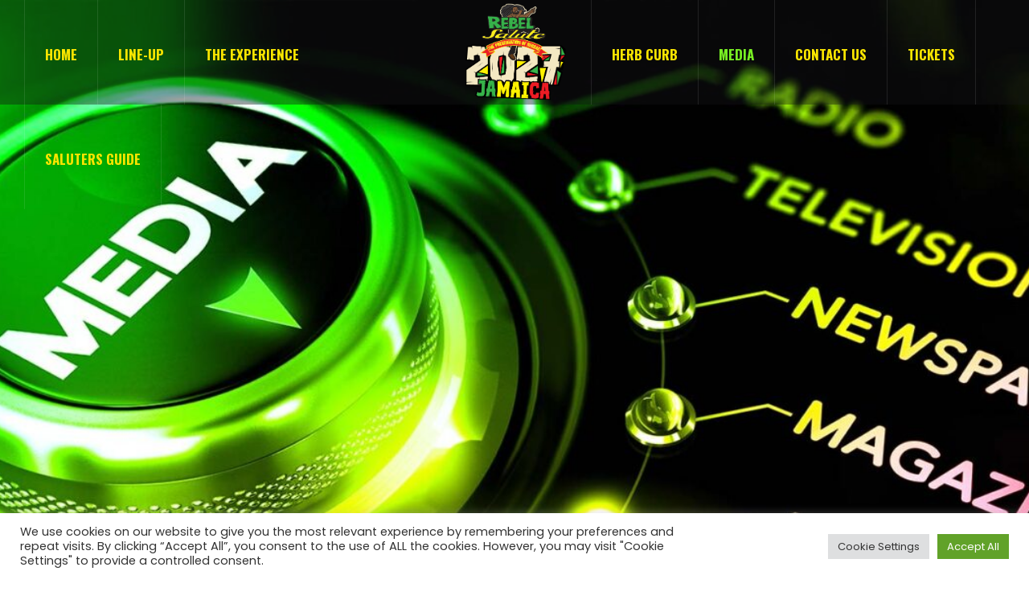

--- FILE ---
content_type: text/css
request_url: https://www.rebelsalutejamaica.com/wp-content/plugins/music-press-pro/assets/css/music_press.css?ver=6.8.3
body_size: 3965
content:
.mp .clr {
  clear: both;
  height: 0;
}
.mp .reset-heading {
  background: rgba(0, 0, 0, 0) none repeat scroll 0 0;
  border: medium none;
  clear: none;
  display: block;
  float: none;
  margin: 0;
  padding: 0;
  position: static;
  width: auto;
}
.mp .jp-video .jp-jplayer video {
  margin: 0;
}
.mp .jp-video .jp-video-play {
  position: absolute;
  top: 50%;
  left: 50%;
  display: inline-block;
  margin-top: -60px;
  -webkit-transform: translate(-50%, -50%);
  -moz-transform: translate(-50%, -50%);
  -ms-transform: translate(-50%, -50%);
  -o-transform: translate(-50%, -50%);
  transform: translate(-50%, -50%);
}
.mp .jp-video .jp-video-play button {
  background: transparent;
  color: #fff;
  font-size: 36px;
  padding: 0;
  border: none;
  -webkit-box-shadow: none;
  -moz-box-shadow: none;
  -ms-box-shadow: none;
  -o-box-shadow: none;
  box-shadow: none;
}
.mp .jp-type-single {
  width: 100%;
  position: relative;
  display: block;
}
.mp .jp-details {
  padding: 28px 0 12px;
  position: relative;
}
.mp .jp-details:before {
  content: "";
  display: table;
  clear: both;
}
.mp .jp-details:after {
  content: "";
  display: table;
  clear: both;
}
.mp .jp-details .mp_song_add {
  position: relative;
}
.mp .jp-details .mp_song_add .mp_playlist_list {
  height: 288px;
  margin-top: 30px;
  overflow: auto;
  padding-right: 5px;
}
.mp .jp-details .mp_song_add .mp_add_to {
  cursor: pointer;
  font-size: 12px;
  border: 1px solid #ddd;
  padding: 6px 10px;
  display: block;
}
.mp .jp-details .mp_song_add .mp_box_add {
  display: none;
  border: 1px solid #eee;
  padding: 15px 0 20px 15px;
  width: 300px;
  position: absolute;
  background: #32373c;
  right: 0;
  top: 100%;
  color: #ffffff;
  height: 400px;
  overflow: hidden;
}
.mp .jp-details .mp_song_add .mp_box_add h4 {
  border-bottom: 1px solid rgba(255, 255, 255, 0.1);
  margin-bottom: 20px;
  color: #fff;
  position: absolute;
  top: 0;
  left: 0;
  width: 100%;
  padding: 10px 20px;
  bottom: auto;
  background: #32373c;
  font-size: 16px;
}
.mp .jp-details .mp_song_add .mp_box_add p {
  display: inline;
}
.mp .jp-details .mp_song_add .mp_box_add .mp_btn_add_song,
.mp .jp-details .mp_song_add .mp_box_add .mp_btn_add_song_playlist {
  float: right;
  border: 1px solid #777;
  padding: 3px 10px;
  text-align: center;
  cursor: pointer;
}
.mp .jp-details .mp_song_add .mp_box_add .mp_list_songs {
  font-size: 14px;
  margin: 5px 0;
}
.mp .jp-details .mp_song_add .mp_box_add .mp_list_songs .mp_list_icon {
  margin-right: 5px;
}
.mp .jp-details .mp_song_add .mp_box_add .member_quick_playlist {
  font-size: 14px;
  position: absolute;
  left: 0;
  right: 0;
  padding: 15px;
  bottom: 0;
  background: #32373c;
  border-top: 1px solid #777;
}
.mp .jp-details .mp_song_add .mp_box_add .member_quick_playlist .playlistname {
  font-size: inherit;
  width: 180px;
  float: left;
  height: 35px;
  line-height: 35px;
}
.mp .jp-details .mp_song_add .mp_box_add .member_quick_playlist .create_btn {
  background: #fff;
  padding: 5px;
  color: #222;
  text-align: center;
  cursor: pointer;
  display: none;
}
.mp .jp-details .mp_song_add .mp_box_add .member_quick_playlist .create_btn.active {
  display: block;
}
.mp .jp-details .mp_song_add .mp_box_add .member_quick_playlist .member_playlist_add {
  float: right;
  border: 1px solid #777;
  padding: 0 15px;
  height: 35px;
  line-height: 35px;
}
.mp .jp-details .mp_song_add .mp_box_add .member_quick_playlist .form_add {
  display: none;
}
.mp .jp-details .mp_song_add .mp_box_add .member_quick_playlist .form_add.active {
  display: block;
}
.mp .jp-details .mp_song_add .mp_box_add.active {
  display: block;
}
.mp .jp-title {
  font-size: 24px;
  font-weight: 700;
  color: #24211e;
  text-transform: uppercase;
  letter-spacing: 0.2px;
  padding: 0;
  line-height: 40px;
  float: left;
}
.mp .mp-jp-title-tool {
  display: flex;
  align-items: center;
  justify-content: flex-end;
  float: right;
}
.mp .mp-jp-title-tool > * {
  margin-right: 15px;
}
.mp .mp-jp-title-tool > *:last-child {
  margin-right: 0;
}
.mp .mp-count {
  display: inline-block;
}
.mp .mp-count i {
  font-size: 18px;
  color: #24211e;
  font-style: normal;
  margin-right: 6px;
}
.mp .mp-count span {
  font-size: 18px;
  color: #24211e;
  font-style: normal;
  line-height: 1;
}
.mp .jp-state-playing .jp-interface .jp-controls button.jp-play:hover {
  background: transparent;
}
.mp .jp-state-playing .jp-interface .jp-controls button.jp-play:focus {
  background: transparent;
}
.mp .jp-state-playing .jp-interface .jp-controls button.jp-play:active {
  background: transparent;
}
.mp .jp-state-playing .jp-interface .jp-controls button .pause {
  opacity: 1;
  visibility: visible;
}
.mp .jp-state-playing .jp-interface .jp-controls button .play {
  opacity: 0;
  visibility: hidden;
}
.mp .jp-state-muted .jp-interface .jp-volume-controls button.jp-mute {
  background: transparent;
}
.mp .jp-state-muted .jp-interface .jp-volume-controls button .off {
  opacity: 1;
  visibility: visible;
}
.mp .jp-state-muted .jp-interface .jp-volume-controls button .down {
  opacity: 0;
  visibility: hidden;
}
.mp .jp-state-looped .jp-toggles button.jp-repeat {
  color: #0088cc;
}
.mp .jp-state-looped .jp-toggles button.jp-repeat:hover {
  color: #fff;
}
.mp .jp-interface {
  background: rgba(0, 0, 0, 0.8);
  padding: 15px;
  display: block;
  position: absolute;
  bottom: 0;
  left: 0;
  width: 100%;
  height: auto;
  margin-top: 0;
}
.mp .jp-interface:before {
  content: "";
  display: table;
  clear: both;
}
.mp .jp-interface:after {
  content: "";
  display: table;
  clear: both;
}
.mp .jp-controls {
  width: auto;
  padding: 0;
  float: left;
}
.mp .jp-controls button {
  color: #eeeeee;
  background: transparent;
  font-size: 14px;
  float: left;
  display: inline-block;
  width: 20px;
  height: 30px;
  position: relative;
  margin: 0 10px;
  padding: 0;
  border: none;
  -webkit-transition: all 0.2s ease-in-out 0s;
  -moz-transition: all 0.2s ease-in-out 0s;
  -ms-transition: all 0.2s ease-in-out 0s;
  -o-transition: all 0.2s ease-in-out 0s;
  transition: all 0.2s ease-in-out 0s;
}
.mp .jp-controls button:hover {
  outline: none;
  background: transparent;
  color: #0088cc;
}
.mp .jp-controls button:focus {
  outline: none;
  background: transparent;
}
.mp .jp-controls button:active {
  outline: none;
  background: transparent;
}
.mp .jp-controls button i {
  margin-left: 1px;
}
.mp .jp-controls button .play {
  position: absolute;
  width: auto;
  left: 50%;
  top: 50%;
  -webkit-transform: translate(-50%, -50%);
  -moz-transform: translate(-50%, -50%);
  -ms-transform: translate(-50%, -50%);
  -o-transform: translate(-50%, -50%);
  transform: translate(-50%, -50%);
  opacity: 1;
  visibility: visible;
}
.mp .jp-controls button .pause {
  position: absolute;
  width: auto;
  left: 50%;
  top: 50%;
  -webkit-transform: translate(-50%, -50%);
  -moz-transform: translate(-50%, -50%);
  -ms-transform: translate(-50%, -50%);
  -o-transform: translate(-50%, -50%);
  transform: translate(-50%, -50%);
  opacity: 0;
  visibility: hidden;
}
.mp .jp-progress {
  position: absolute;
  top: -4px;
  left: 0;
  width: 100%;
  height: 4px;
}
.mp .jp-progress * {
  height: 100%;
}
.mp .jp-seek-bar {
  background: #555555;
  cursor: pointer;
}
.mp .jp-play-bar {
  background: #0088cc;
}
.mp .jp-current-time {
  float: left;
  display: inline;
  cursor: default;
  min-width: 45px;
  text-align: right;
  padding-right: 10px;
  width: auto;
  font-size: .64em;
  font-style: inherit;
  line-height: 30px;
  color: #fff;
}
.mp .jp-line {
  float: left;
  font-size: .64em;
  font-style: inherit;
  line-height: 30px;
  color: #fff;
}
.mp .jp-duration {
  float: left;
  display: inline;
  text-align: left;
  cursor: pointer;
  padding-left: 10px;
  min-width: 60px;
  width: auto;
  font-size: .64em;
  font-style: inherit;
  line-height: 30px;
  color: #fff;
}
.mp .jp-volume-controls {
  width: auto;
  float: right;
}
.mp .jp-volume-controls button {
  display: inline-block;
  position: relative;
  border: none;
  cursor: pointer;
  background: transparent;
  width: 30px;
  height: 30px;
  text-align: center;
  line-height: 30px;
  float: left;
  color: #fff;
  padding: 0;
  -webkit-transition: all 0.2s ease-in-out 0s;
  -moz-transition: all 0.2s ease-in-out 0s;
  -ms-transition: all 0.2s ease-in-out 0s;
  -o-transition: all 0.2s ease-in-out 0s;
  transition: all 0.2s ease-in-out 0s;
}
.mp .jp-volume-controls button:hover {
  outline: none;
  background: transparent;
  color: #0088cc;
}
.mp .jp-volume-controls button:focus {
  outline: none;
  background: transparent;
  color: #0088cc;
}
.mp .jp-volume-controls button:active {
  outline: none;
  background: transparent;
  color: #0088cc;
}
.mp .jp-volume-controls button .off {
  position: absolute;
  width: auto;
  left: 50%;
  top: 50%;
  -webkit-transform: translate(-50%, -50%);
  -moz-transform: translate(-50%, -50%);
  -ms-transform: translate(-50%, -50%);
  -o-transform: translate(-50%, -50%);
  transform: translate(-50%, -50%);
  -webkit-transition: all 0.2s ease-in-out 0s;
  -moz-transition: all 0.2s ease-in-out 0s;
  -ms-transition: all 0.2s ease-in-out 0s;
  -o-transition: all 0.2s ease-in-out 0s;
  transition: all 0.2s ease-in-out 0s;
  opacity: 0;
  visibility: hidden;
  margin-left: -2px;
}
.mp .jp-volume-controls button .down {
  position: absolute;
  width: auto;
  left: 50%;
  top: 50%;
  -webkit-transform: translate(-50%, -50%);
  -moz-transform: translate(-50%, -50%);
  -ms-transform: translate(-50%, -50%);
  -o-transform: translate(-50%, -50%);
  transform: translate(-50%, -50%);
  -webkit-transition: all 0.2s ease-in-out 0s;
  -moz-transition: all 0.2s ease-in-out 0s;
  -ms-transition: all 0.2s ease-in-out 0s;
  -o-transition: all 0.2s ease-in-out 0s;
  transition: all 0.2s ease-in-out 0s;
  opacity: 1;
  visibility: visible;
}
.mp .jp-volume-controls .jp-volume-bar {
  position: relative;
  overflow: hidden;
  background: #555;
  width: 60px;
  height: 2px;
  cursor: pointer;
  display: inherit;
  float: left;
  margin: 14px 0;
}
.mp .jp-volume-controls .jp-volume-bar .jp-volume-bar-value {
  position: absolute;
  height: 100%;
  left: 0;
  top: 0;
  background: #0088cc;
}
.mp .jp-toggles {
  width: auto;
  display: inline-block;
  float: right;
}
.mp .jp-toggles button {
  position: relative;
  overflow: hidden;
  border: none;
  cursor: pointer;
  background: transparent;
  width: 30px;
  height: 30px;
  text-align: center;
  line-height: 30px;
  float: left;
  color: #fff;
  padding: 0;
  -webkit-transition: all 0.2s ease-in-out 0s;
  -moz-transition: all 0.2s ease-in-out 0s;
  -ms-transition: all 0.2s ease-in-out 0s;
  -o-transition: all 0.2s ease-in-out 0s;
  transition: all 0.2s ease-in-out 0s;
}
.mp .jp-toggles button:hover {
  outline: none;
  background: transparent;
  color: #0088cc;
}
.mp .jp-toggles button:focus {
  outline: none;
  background: transparent;
  color: #0088cc;
}
.mp .jp-toggles button:active {
  outline: none;
  background: transparent;
  color: #0088cc;
}
.mp .jp-playlist-head {
  position: relative;
  display: block;
  min-height: 60px;
  overflow: hidden;
  width: 100%;
  background: #fff;
}
.mp .jp-playlist {
  position: relative;
  display: block;
  background: #f8f8f8;
  border-color: #e7e7e7;
  border-width: 0 1px 1px;
  border-style: solid;
  margin-bottom: 50px;
  padding: 10px 0;
}
.mp .jp-playlist ul {
  margin: 0;
  padding: 0;
  list-style: none;
}
.mp .jp-playlist ul li {
  position: relative;
  display: block;
  border-bottom: 1px solid rgba(204, 204, 204, 0.3);
  padding: 10px 30px;
  -webkit-transition: all 0.3s ease 0s;
  -moz-transition: all 0.3s ease 0s;
  -ms-transition: all 0.3s ease 0s;
  -o-transition: all 0.3s ease 0s;
  transition: all 0.3s ease 0s;
}
.mp .jp-playlist ul li:last-child {
  border-bottom: none;
}
.mp .jp-playlist ul li:before {
  content: "";
  display: table;
  clear: both;
}
.mp .jp-playlist ul li:after {
  content: "";
  display: table;
  clear: both;
}
.mp .jp-playlist ul li a {
  color: #454442;
  text-transform: capitalize;
  display: block;
  line-height: 30px;
  -webkit-transition: all 0.2s ease 0s;
  -moz-transition: all 0.2s ease 0s;
  -ms-transition: all 0.2s ease 0s;
  -o-transition: all 0.2s ease 0s;
  transition: all 0.2s ease 0s;
  border: none;
}
.mp .jp-playlist ul li a:hover {
  color: #0088cc;
}
.mp .jp-playlist ul li a > span {
  padding-right: 10px;
  min-width: 36px;
  display: inline-block;
}
.mp .jp-playlist ul li a > span span {
  height: 0;
  width: 0;
}
.mp .jp-playlist ul li .jp-artist {
  font-size: .8em;
  text-transform: uppercase;
  color: #888888;
  display: block;
  line-height: 1em;
  padding: 5px 0 9px 36px;
}
.mp .jp-playlist ul li .song-info-list {
  position: absolute;
  top: 15px;
  right: 30px;
}
.mp .jp-playlist ul li .song-info-list .song-download {
  display: inline-block;
  padding-right: 15px;
}
.mp .jp-playlist ul li .song-info-list .song-download a {
  font-size: .8em;
  color: #aaaaaa;
}
.mp .jp-playlist ul li .song-info-list .song-download a:hover {
  color: #0088cc;
}
.mp .jp-playlist ul li .song-info-list .item-time {
  font-size: .9em;
  color: #454442;
  padding-left: 10px;
  line-height: 30px;
}
.mp .jp-playlist ul li.jp-playlist-current a {
  color: #0088cc;
}
.mp .mp-white {
  background: #fff;
}
.mp .album-info {
  margin-bottom: 2em;
}
.mp .mp-album-title {
  display: block;
  position: relative;
  padding: 15px 0;
}
.mp .mp-album-title:before {
  content: "";
  display: table;
  clear: both;
}
.mp .mp-album-title:after {
  content: "";
  display: table;
  clear: both;
}
.mp .mp-album-title .mp-name {
  float: left;
}
.mp .mp-album-title .mp-count i {
  line-height: 1em;
}
.mp .mp-album-title .mp-count span {
  line-height: 1em;
}
.mp .mp-name {
  font-size: 24px;
  font-weight: 700;
  color: #24211e;
  text-transform: uppercase;
  padding: 0;
}
.mp .mp-image {
  position: relative;
  display: block;
}
.mp .mp-image img {
  width: 100%;
  height: auto;
}
.mp .mp_follow {
  color: #ffffff;
  float: right;
  cursor: pointer;
}
.mp .mp_follow i {
  margin-right: 7px;
}
.mp .mp-info {
  color: #888888;
  line-height: 30px;
}
.mp .mp-description {
  padding-top: 20px;
  color: #666666;
}
.mp .mp-lyric {
  display: block;
  background: #f8f8f8;
  padding: 40px;
  margin-bottom: 2em;
}
.mp .mp-lyric .song-lyric {
  color: #666666;
  padding-bottom: 10px;
}
.mp .mp-lyric h3 {
  color: #454442;
  padding-bottom: 20px;
}
.mp .mp-single:before {
  content: "";
  display: table;
  clear: both;
}
.mp .mp-single:after {
  content: "";
  display: table;
  clear: both;
}
.mp .mp-single.album .mp-image {
  width: 33.3333%;
  float: left;
  padding-right: 15px;
  height: auto;
}
.mp .mp-single.album .mp-image img {
  width: 100%;
  height: auto;
}
.mp .mp-single.album .mp-info {
  float: left;
  width: 66.6667%;
  padding-left: 15px;
  height: auto;
}
.mp .genre-info {
  position: relative;
  height: auto;
  min-height: 400px;
  padding: 20px;
  margin-bottom: 45px;
  background-color: #0088cc;
  background-size: cover;
  background-repeat: no-repeat;
  background-position: center;
  display: -ms-flexbox;
  display: -webkit-flex;
  display: flex;
  -webkit-flex-direction: row;
  -ms-flex-direction: row;
  flex-direction: row;
  -webkit-flex-wrap: nowrap;
  -ms-flex-wrap: nowrap;
  flex-wrap: nowrap;
  -webkit-justify-content: flex-start;
  -ms-flex-pack: start;
  justify-content: flex-start;
  -webkit-align-content: flex-end;
  -ms-flex-line-pack: end;
  align-content: flex-end;
  -webkit-align-items: flex-end;
  -ms-flex-align: end;
  align-items: flex-end;
}
.mp .genre-info:before {
  content: "";
  position: absolute;
  left: 0;
  width: 100%;
  height: 25%;
  bottom: 0;
  background: -moz-linear-gradient(top, rgba(36, 33, 30, 0) 0%, #24211e 100%);
  background: -webkit-linear-gradient(top, rgba(36, 33, 30, 0) 0%, #24211e 100%);
  background: linear-gradient(to bottom, rgba(36, 33, 30, 0) 0%, #24211e 100%);
  filter: progid:DXImageTransform.Microsoft.gradient(startColorstr='#0024211e', endColorstr='#24211e', GradientType=0);
  z-index: 1;
}
.mp .mp-line {
  display: block;
  position: relative;
  border-bottom: 1px solid rgba(221, 221, 221, 0.5);
}
.mp .mp-line:after {
  content: "";
  position: absolute;
  width: 50px;
  height: 1px;
  background: #0088cc;
  bottom: -1px;
  left: 0;
}
.mp .mp-title {
  color: #24211e;
  font-size: 24px;
  text-transform: uppercase;
  margin: 0 0 45px;
  padding: 7px 0;
}
.mp .mp-list {
  padding-bottom: 40px;
}
.mp .mp-list:before {
  content: "";
  display: table;
  clear: both;
}
.mp .mp-list:after {
  content: "";
  display: table;
  clear: both;
}
.mp .mp-list ul {
  color: #666666;
  margin: 15px 0 8px 18px;
  padding: 0;
}
.mp .mp-list ul li a {
  color: #666666;
  line-height: 40px;
  -webkit-transition: all 0.3s ease 0s;
  -moz-transition: all 0.3s ease 0s;
  -ms-transition: all 0.3s ease 0s;
  -o-transition: all 0.3s ease 0s;
  transition: all 0.3s ease 0s;
}
.mp .mp-list ul li a:hover {
  color: #0088cc;
}
.mp .mp-list .list-all {
  position: relative;
  margin: 0 -15px;
}
.mp .mp-list .list-all:before {
  content: "";
  display: table;
  clear: both;
}
.mp .mp-list .list-all:after {
  content: "";
  display: table;
  clear: both;
}
.mp .mp-list h3 {
  padding: 0;
  margin: 15px 0 4px;
}
.mp .mp-list h3 a {
  color: #24211e;
  text-transform: capitalize;
  font-size: 16px;
  line-height: 30px;
  -webkit-transition: all 0.3s ease 0s;
  -moz-transition: all 0.3s ease 0s;
  -ms-transition: all 0.3s ease 0s;
  -o-transition: all 0.3s ease 0s;
  transition: all 0.3s ease 0s;
}
.mp .mp-list h3 a:hover {
  color: #0088cc;
}
.mp .mp-list .artist {
  color: #aaaaaa;
  line-height: 1em;
  margin: 4px 0;
}
.mp .mp-list .artist a {
  font-size: 13px;
  color: #aaaaaa;
  text-transform: uppercase;
  -webkit-transition: all 0.3s ease 0s;
  -moz-transition: all 0.3s ease 0s;
  -ms-transition: all 0.3s ease 0s;
  -o-transition: all 0.3s ease 0s;
  transition: all 0.3s ease 0s;
}
.mp .mp-list .artist a:hover {
  color: #0088cc;
}
.mp .mp-list .mp-item {
  width: 25%;
  float: left;
  padding: 15px;
}
.mp .mp-list .mp-item > span {
  font-size: 13px;
}
.mp .mp-list .mp-img {
  position: relative;
  display: block;
  overflow: hidden;
  height: 200px;
  background-color: #f0f0f0;
  background-position: center;
  background-repeat: no-repeat;
  background-size: cover;
  margin-bottom: 15px;
}
.mp .mp-list .mp-img span {
  position: absolute;
  left: 50%;
  top: 50%;
  width: 40px;
  height: 40px;
  line-height: 40px;
  text-align: center;
  background: #fff;
  color: #0088cc;
  font-size: 18px;
  margin-left: -20px;
  margin-top: -20px;
  -webkit-border-radius: 50%;
  -moz-border-radius: 50%;
  -ms-border-radius: 50%;
  -o-border-radius: 50%;
  border-radius: 50%;
}
.mp .mp-list .mp-img span i {
  margin-left: 3px;
}
.mp .mp-list.albums .mp-item {
  width: 16.6667%;
}
.mp .mp-list.albums .mp-img {
  height: 170px;
}
.mp .artist-info {
  position: relative;
  height: auto;
  min-height: 400px;
  padding: 20px;
  margin-bottom: 45px;
  background-color: #0088cc;
  background-size: cover;
  background-repeat: no-repeat;
  background-position: center;
  display: -ms-flexbox;
  display: -webkit-flex;
  display: flex;
  -webkit-flex-direction: row;
  -ms-flex-direction: row;
  flex-direction: row;
  -webkit-flex-wrap: nowrap;
  -ms-flex-wrap: nowrap;
  flex-wrap: nowrap;
  -webkit-justify-content: flex-start;
  -ms-flex-pack: start;
  justify-content: flex-start;
  -webkit-align-content: flex-end;
  -ms-flex-line-pack: end;
  align-content: flex-end;
  -webkit-align-items: flex-end;
  -ms-flex-align: end;
  align-items: flex-end;
}
.mp .artist-info:before {
  content: "";
  position: absolute;
  left: 0;
  width: 100%;
  height: 25%;
  bottom: 0;
  background: -moz-linear-gradient(top, rgba(36, 33, 30, 0) 0%, #24211e 100%);
  background: -webkit-linear-gradient(top, rgba(36, 33, 30, 0) 0%, #24211e 100%);
  background: linear-gradient(to bottom, rgba(36, 33, 30, 0) 0%, #24211e 100%);
  filter: progid:DXImageTransform.Microsoft.gradient(startColorstr='#0024211e', endColorstr='#24211e', GradientType=0);
  z-index: 1;
}
.mp .mpresults {
  position: fixed;
  bottom: 0;
  right: 0;
  color: #ffffff;
  background: rgba(0, 0, 0, 0.7);
  padding: 5px 10px;
  border-radius: 3px;
  display: none;
}
.mp .info-container {
  position: relative;
  width: 100%;
  height: auto;
  z-index: 2;
}
.mp .info-container > div {
  display: inline-block;
}
.mp .info-container:before {
  content: "";
  display: table;
  clear: both;
}
.mp .info-container:after {
  content: "";
  display: table;
  clear: both;
}
.mp .mp-avatar {
  display: inline-block;
  width: 17%;
  border: 5px solid #fff;
  background-color: #0088cc;
  height: auto;
  margin-right: 3%;
  float: left;
}
.mp .mp-avatar img {
  width: 100%;
  height: auto;
}
.mp .mp-excerpt {
  float: left;
  text-align: left;
}
.mp .mp-excerpt .name {
  color: #ffffff;
  font-size: 24px;
  line-height: 30px;
  text-transform: capitalize;
  margin: 0;
}
.mp .mp-excerpt .description {
  color: #dddddd;
  line-height: 1.7em;
  padding-right: 30px;
}
.mp .mp-excerpt .description p {
  padding: 0 0 4px;
  margin: 0;
}
.mp .mp-content {
  padding-bottom: 40px;
}
.mp .mp-content p {
  margin: 0 0 1em;
}
.mp .band-info {
  position: relative;
  height: auto;
  min-height: 400px;
  padding: 20px;
  margin-bottom: 45px;
  background-color: #0088cc;
  background-size: cover;
  background-repeat: no-repeat;
  background-position: center;
  display: -ms-flexbox;
  display: -webkit-flex;
  display: flex;
  -webkit-flex-direction: row;
  -ms-flex-direction: row;
  flex-direction: row;
  -webkit-flex-wrap: nowrap;
  -ms-flex-wrap: nowrap;
  flex-wrap: nowrap;
  -webkit-justify-content: flex-start;
  -ms-flex-pack: start;
  justify-content: flex-start;
  -webkit-align-content: flex-end;
  -ms-flex-line-pack: end;
  align-content: flex-end;
  -webkit-align-items: flex-end;
  -ms-flex-align: end;
  align-items: flex-end;
}
.mp .band-info:before {
  content: "";
  position: absolute;
  left: 0;
  width: 100%;
  height: 25%;
  bottom: 0;
  background: -moz-linear-gradient(top, rgba(36, 33, 30, 0) 0%, #24211e 100%);
  background: -webkit-linear-gradient(top, rgba(36, 33, 30, 0) 0%, #24211e 100%);
  background: linear-gradient(to bottom, rgba(36, 33, 30, 0) 0%, #24211e 100%);
  filter: progid:DXImageTransform.Microsoft.gradient(startColorstr='#0024211e', endColorstr='#24211e', GradientType=0);
  z-index: 1;
}
.mp .mp-comments .comments-title {
  font-size: 24px;
  color: #454442;
  text-transform: uppercase;
  border-top: none;
  display: block;
  position: relative;
  padding-bottom: 15px;
}
.mp .mp-comments .comments-title:after {
  content: "";
  position: absolute;
  width: 50px;
  height: 1px;
  bottom: 0;
  left: 0;
  background-color: #0088cc;
}
.mp .mp-comments .comment-reply-title {
  font-size: 24px;
  color: #454442;
  text-transform: uppercase;
  border-top: none;
  display: block;
  position: relative;
  padding-bottom: 15px;
}
.mp .mp-comments .comment-reply-title:after {
  content: "";
  position: absolute;
  width: 50px;
  height: 1px;
  bottom: 0;
  left: 0;
  background-color: #0088cc;
}
.mp .mp-comments .logged-in-as a {
  color: #666666;
  text-decoration: none;
  -webkit-box-shadow: none;
  -moz-box-shadow: none;
  -ms-box-shadow: none;
  -o-box-shadow: none;
  box-shadow: none;
  -webkit-transition: all 0.3s ease 0s;
  -moz-transition: all 0.3s ease 0s;
  -ms-transition: all 0.3s ease 0s;
  -o-transition: all 0.3s ease 0s;
  transition: all 0.3s ease 0s;
}
.mp .mp-comments .logged-in-as a:hover {
  color: #0088cc;
}
.mp .mp-comments .comment-form textarea {
  height: 100px;
  background: #fff;
  border: 1px solid #dddddd;
  -webkit-transition: all 0.2s ease 0s;
  -moz-transition: all 0.2s ease 0s;
  -ms-transition: all 0.2s ease 0s;
  -o-transition: all 0.2s ease 0s;
  transition: all 0.2s ease 0s;
  width: 100%;
}
.mp .mp-comments .comment-form textarea:hover {
  border-color: #0088cc;
}
.mp .mp-comments .comment-form textarea:active {
  border-color: #0088cc;
}
.mp .mp-comments .comment-form textarea:focus {
  border-color: #0088cc;
}
.mp .mp-comments .comment-form .form-submit {
  text-align: right;
}
.mp .mp-comments .comment-form .submit {
  background: #0088cc;
  color: #fff;
  font-size: 12px;
  border: none;
  line-height: 40px;
  padding: 0 30px;
  -webkit-transition: all 0.3s ease 0s;
  -moz-transition: all 0.3s ease 0s;
  -ms-transition: all 0.3s ease 0s;
  -o-transition: all 0.3s ease 0s;
  transition: all 0.3s ease 0s;
}
.mp .mp-comments .comment-form .submit:hover {
  background: #005580;
}
.mp .mp-comments .comment-list article {
  border-top: none;
}
.mp .mp-comments .comment-list .pingback {
  border-top: none;
}
.mp .mp-comments .comment-list .trackback {
  border-top: none;
}
.mp .mp-comments ol {
  margin: 0;
  padding: 0;
  list-style: none;
}
.mp .mp-comments ol li {
  margin: 0;
  display: block;
  position: relative;
  padding: 0;
}
.mp .mp-comments ol li .comments {
  padding: 0 0 30px;
}
.mp .mp-comments ol li .comment-content h5 {
  text-transform: uppercase;
  margin: 0;
  padding: 0 0 13px;
}
.mp .mp-comments ol li .comment-content h5 a {
  font-size: 16px;
  text-transform: uppercase;
  color: #f6ebe5;
}
.mp .mp-comments ol li .comment-content .content {
  display: inline-block;
  position: absolute;
  right: 0;
  top: 8px;
  width: auto;
}
.mp .mp-comments ol li .comment-content .content span {
  font-size: 12px;
}
.mp .mp-comments ol li .comment-content p {
  color: #aaaaaa;
  padding: 10px 0 7px;
  margin: 0;
}
.mp .mp-comments ol li .comment-content ul {
  list-style: inherit;
  margin: 0;
  padding-left: 15px;
}
.mp .mp-comments ol li .comment-content ul li {
  padding: 0;
}
.mp .mp-comments ol li .comment-content ol {
  list-style: inherit;
  margin: 0;
  padding-left: 15px;
}
.mp .mp-comments ol li .comment-content ol li {
  padding: 0;
}
.mp .mp-comments ol .comment-author img {
  width: 70px;
  height: 70px;
  margin-right: 30px;
}
.mp .mp-comments ol .fn {
  text-transform: capitalize;
  color: #0088cc;
  font-size: 15px;
}
.mp .mp-comments ol.comment-list {
  padding-top: 30px;
  padding-bottom: 22px;
  border-bottom: 1px solid #ddd;
}
.mp .mp-comments .reply {
  display: block;
  position: relative;
  padding: 0 0 3px;
}
.mp .mp-comments .reply a {
  border: none;
  font-size: 13px;
  text-transform: capitalize;
  color: #aaaaaa;
  margin: 0;
}
.mp .mp-comments .reply a:hover {
  color: #0088cc;
}
.mp .artist-links {
  margin-bottom: 30px;
}
.mp .artist-links a {
  margin-right: 15px;
  text-decoration: none;
}
.mp .artist-links a.active {
  color: #0088cc;
}
.mp .genre-links {
  margin-bottom: 30px;
}
.mp .genre-links a {
  margin-right: 15px;
  text-decoration: none;
}
.mp .genre-links a.active {
  color: #0088cc;
}
.mp .band-links {
  margin-bottom: 30px;
}
.mp .band-links a {
  margin-right: 15px;
  text-decoration: none;
}
.mp .band-links a.active {
  color: #0088cc;
}
.mp .member-item {
  margin-top: 30px;
}
.mp .member-item a.member-img {
  float: left;
  width: 200px;
  margin-right: 30px;
}
.mp .member-item a.member-img img {
  max-width: 100%;
  height: auto;
}
.mp .member-item h3 {
  display: inline;
}
.mp div.song_play_info {
  float: right;
}
.mp .songs_listings {
  padding: 0;
}
.mp .songs_listings .song_listing {
  margin-bottom: 15px;
  clear: both;
}
.mp .songs_listings .song_listing img {
  float: left;
  margin-right: 10px;
}
.mp .songs_listings .song_listing h4 {
  font-size: inherit;
  margin: 0;
}
.mp .widget_get_artists ul {
  list-style: none;
}
.mp .widget_get_artists ul li.mp-item a.mp-img {
  height: auto;
  float: left;
  margin-bottom: 0;
}
.mp .widget_get_artists ul li.mp-item a.mp-img img {
  max-width: 50px;
}
.mp .widget_get_artists ul li h3 {
  margin: 11px 0 11px 20px;
}
.mp .widget_get_artists ul li h3 a {
  font-size: 12px;
  line-height: 18px;
  text-transform: capitalize;
}
.mp .widget_get_artists ul.mp-list li.mp-item {
  width: auto;
  display: flex;
  flex-direction: row;
  padding: 0;
  margin-bottom: 20px;
}
.mp .before-login__showcontent {
  background: #eee;
  padding: 10px 15px;
}
.mp .before-login__showcontent img {
  margin-right: 10px;
}
.mp .before-login__showcontent:hover {
  cursor: pointer;
}
.mp .before-login__hiddencontent {
  background: #32373c;
  padding: 10px 15px;
  display: flex;
  flex-direction: row;
  visibility: hidden;
  height: 0;
  padding: 0;
}
.mp .before-login__hiddencontent a {
  color: #fff;
  font-size: 12px;
}
.mp .before-login__hiddencontent a i {
  margin-left: 5px;
}
.mp .before-login__hiddencontent a:hover {
  color: #00b9eb;
}
.mp .hiddencontent__rightcontent {
  margin-left: 15px;
}
.mp .before-login__hover:hover .before-login__hiddencontent {
  visibility: visible;
  height: auto;
  padding: 10px 15px;
}
.mp #widget_login .after-login {
  padding: 20px;
  border: 1px solid #eee;
}
.mp #widget_login .after-login a {
  font-size: 12px;
  padding: 7px 15px;
}
.mp #widget_login .after-login a.login {
  background: #32373c;
  color: #fff;
}
.mp #widget_login .after-login a.register {
  border: 1px solid #eee;
}
.mp #widget_login .after-login span {
  padding: 0 10px;
  font-size: 12px;
  line-height: 16px;
}
.mp .widget_get_video_songs .mp-list {
  list-style: none;
}
.mp .widget_get_video_songs .mp-list .mp-item .mp-img {
  height: auto;
  width: auto;
}
.mp .widget_get_video_songs .mp-list .mp-item .mp-img img {
  width: 100%;
  height: 100%;
}
.mp .widget_get_video_songs .mp-list.w25 .mp-item {
  width: 25%;
}
.mp .widget_get_video_songs .mp-list.w33 .mp-item {
  width: 33.33%;
}
.mp .widget_get_video_songs .mp-list.w50 .mp-item {
  width: 50%;
}
.mp .widget_get_video_songs .mp-list.w100 .mp-item {
  width: 100%;
  padding-left: 0;
}
.mp .jp-share {
  position: relative;
  padding: 0;
}
.mp .jp-share .jp-share__button {
  border: 1px solid #ddd;
  padding: 6px 20px 6px 15px;
  font-size: 12px;
  line-height: 20px;
  position: relative;
  display: block;
}
.mp .jp-share .jp-share__button .caret {
  display: none;
}
.mp .jp-share:hover .dropdown-menu {
  display: block;
}
.mp .jp-share .dropdown-menu {
  list-style: none;
  width: 200px;
  position: absolute;
  right: 0;
  top: 100%;
  background: #32373c;
  padding: 10px 15px;
  display: none;
  margin: 0;
}
.mp .jp-share .dropdown-menu li a {
  color: #eee;
  font-size: 12px;
}
.mp .jp-share .dropdown-menu li:hover a {
  color: #00b9eb;
}
.mp-member .mp_btn {
  background: #333;
  color: #fff;
  padding: 5px 20px;
  font-size: 14px;
  text-align: center;
  border: none;
}
.mp-member .mp_btn:hover {
  border: none;
}
